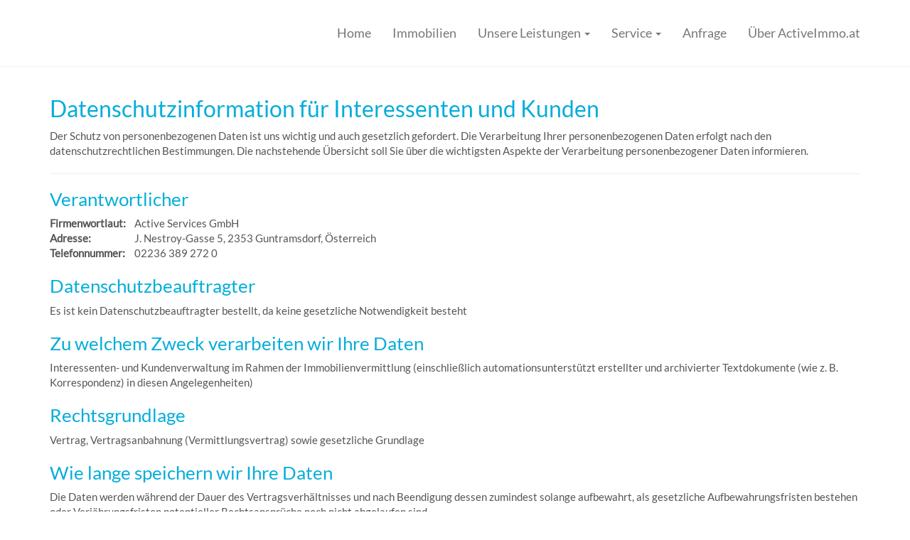

--- FILE ---
content_type: text/html; charset=UTF-8
request_url: https://www.activeimmo.at/datenschutzinformation
body_size: 5032
content:
<!DOCTYPE html>
<html lang="de">
<head>
    <meta charset="UTF-8"/>
                <title>Datenschutzinformation - Active Services GmbH</title>
        <meta property="og:title" content="Datenschutzinformation - Active Services GmbH"/>
                        <meta property="og:type" content="website"/>
                <meta property="og:url" content="https://www.activeimmo.at/datenschutzinformation"/>
                <meta property="og:author" content="Active Services GmbH"/>
        <meta name="viewport" content="width=device-width, initial-scale=1">
                <link rel="canonical" href="https://www.activeimmo.at/datenschutzinformation"/>
    
    <script type="application/ld+json">
    {
        "@context": "https://schema.org",
        "@type": ["Organization", "RealEstateAgent"],
        "url": "https://www.activeimmo.at/",
        "address": {
            "@type": "PostalAddress"
                        ,"addressLocality": "Guntramsdorf, Österreich"
                                    ,"postalCode": "2353"
                                    ,"streetAddress": "J. Nestroy-Gasse 5"
                    },
                "name": "Active Services GmbH",
                        "telephone": "02236 389 272 0",
                        "contactPoint": [{
            "@type": "ContactPoint",
                        "telephone": "02236 389 272 0",
                                    "email": "office(at)activeservices.at",
                        "contactType": "customer service"
        }]
    }
    </script>


    
                            <meta name="ji-code-snippets" content="[]" />
    
    
    <script src="/encore/runtime.77dbcdc1.js" data-id="frontend_head" data-google-analytics="" data-google-tag-manager="" data-gdpr-modal-active="true" integrity="sha384-hrdrwE4cejfNknSnXR33E/MuFj8HidNltPHPQ7Zpw2QD0SfiGp7h0w/SUq9ajReI"></script><script src="/encore/692.daa04695.js" data-id="frontend_head" data-google-analytics="" data-google-tag-manager="" data-gdpr-modal-active="true" integrity="sha384-j+QfqRVYZGDZJntxKGcySIMe32aXld/LXsbAVz2xBoVL4fvXKEEoosb9nWyzdcnx"></script><script src="/encore/53.7d9b2fc9.js" data-id="frontend_head" data-google-analytics="" data-google-tag-manager="" data-gdpr-modal-active="true" integrity="sha384-YFtAtwHDzr45PaIFZwOPvxTCHU61G4QMd5WxicrV95c7tlGciWpifhHatr/xEChB"></script><script src="/encore/frontend_head.4902b59f.js" data-id="frontend_head" data-google-analytics="" data-google-tag-manager="" data-gdpr-modal-active="true" integrity="sha384-trhT/alRAwfbgoiX/Uz7+Dy5Z0zrfUPxYNDa+UFDK0ELo4zMLWY4vHrRd/1JQFi8"></script>
    <link rel="icon" type="image/png" href="https://storage.justimmo.at/file/4oxiBiIekdt3a2K2vVFA3L.png"/>
        <link rel="shortcut icon" type="image/png" href="https://storage.justimmo.at/file/4oxiBiIekdt3a2K2vVFA3L.png"/><link rel="stylesheet" href="/encore/frontend.19c75a44.css" integrity="sha384-LuHuGmiRvVmXG72wqRmmtE6Ul0eiX7D9gnxE2skuQ2c9i+hPklEPQqbGVYpsbgeR">
    <link rel="stylesheet" href="/encore/frontend_async.eb4a2a58.css" onload="this.media=&quot;all&quot;" media="print" integrity="sha384-Wj/dP8hSUh1PYJ/BChbGAJmM/GxPWMQo58TATX+pCGCKYSua/Q5oRjQcoE5BTlIM">
    <link rel="stylesheet" type="text/css" href="/9231/frontend-1701959170-v56.css"/>

        
</head>
<body class="page-datenschutzinformation">
<script type="text/javascript">
    function invisibleRecaptchaSuccess() {
        FormRemote.sendForm();
    }
</script>

    <header>
            <nav class="navbar navbar-default navbar-fixed-top">
            <div class="widget navigation template-navbar-horizontal" id="block_position_1088307">

            <div class="container">
    
    
    
    <div class="navbar-header">
        <button type="button" class="navbar-toggle collapsed" data-toggle="collapse" data-target="#nav" aria-expanded="false">
            <span class="sr-only">Navigation anzeigen</span>
            <span class="icon-bar"></span>
            <span class="icon-bar"></span>
            <span class="icon-bar"></span>
        </button>
        <a class="navbar-brand" href="/">
                            <img
                    class="img-responsive mr-3"
                    src="https://storage.justimmo.at/file/2imQ89SI8P7PzW8Bp1MQVY.jpg"
                    alt=""
                    width="313"                    height="78"                />
                    </a>
    </div>

    <div class="collapse navbar-collapse" id="nav">
        <ul class="nav navbar-nav navbar-right">
                                    <li class=" ">
                    <a href="/" >
                Home            </a>
                        </li>

                                    <li class=" ">
                    <a href="/immobilien" >
                Immobilien            </a>
                        </li>

                                    <li class="dropdown ">
                    <a href="#" class="dropdown-toggle" data-toggle="dropdown" role="button" aria-haspopup="true" aria-expanded="false">
                Unsere Leistungen <span class="caret"></span>            </a>
                            <ul class="dropdown-menu">
                                                    <li class=" ">
                    <a href="/unser-angebot" >
                Unser Angebot            </a>
                        </li>

                                                    <li class=" ">
                    <a href="/verkaufen-oder-vermieten" >
                Verkaufen oder vermieten?            </a>
                        </li>

                                                    <li class=" ">
                    <a href="/kaufen-oder-mieten" >
                Kaufen oder mieten?            </a>
                        </li>

                                    </ul>
                        </li>

                                    <li class="dropdown ">
                    <a href="#" class="dropdown-toggle" data-toggle="dropdown" role="button" aria-haspopup="true" aria-expanded="false">
                Service <span class="caret"></span>            </a>
                            <ul class="dropdown-menu">
                                                    <li class=" ">
                    <a href="/nuetzliche-kontakte-und-links" >
                Nützliche Kontakte und Links            </a>
                        </li>

                                                    <li class=" ">
                    <a href="/download" >
                Download            </a>
                        </li>

                                    </ul>
                        </li>

                                    <li class=" ">
                    <a href="/anfrage" >
                Anfrage            </a>
                        </li>

                                    <li class=" ">
                    <a href="/ueber-activeimmoat" >
                Über ActiveImmo.at            </a>
                        </li>

                                </ul>
    </div>

            </div>
    
    </div>


    </nav>


    </header>

<div class="page-content">
            <div class="widget data-protection-info template-data-protection-information" id="block_position_1088364">

            <div class="container">
    
                <h2>Datenschutzinformation für Interessenten und Kunden</h2>

<p>
    Der Schutz von personenbezogenen Daten ist uns wichtig und auch gesetzlich gefordert. Die Verarbeitung Ihrer
    personenbezogenen Daten erfolgt nach den datenschutzrechtlichen Bestimmungen. Die nachstehende Übersicht soll Sie
    über die wichtigsten Aspekte der Verarbeitung personenbezogener Daten informieren.
</p>

<hr/>

<h3>Verantwortlicher</h3>

<table>
            <tr>
            <td class="pr-3">
                <strong>Firmenwortlaut:</strong>
            </td>
            <td>Active Services GmbH</td>
        </tr>
                <tr>
            <td class="pr-3">
                <strong>Adresse:</strong>
            </td>
            <td>
                J. Nestroy-Gasse 5, 2353 Guntramsdorf, Österreich
            </td>
        </tr>
                <tr>
            <td class="pr-3">
                <strong>Telefonnummer:</strong>
            </td>
            <td>02236 389 272 0</td>
        </tr>
    </table>

<h3>Datenschutzbeauftragter</h3>

<p>
    Es ist kein Datenschutzbeauftragter bestellt, da keine gesetzliche Notwendigkeit besteht
</p>

<h3>Zu welchem Zweck verarbeiten wir Ihre Daten</h3>

<p>
    Interessenten- und Kundenverwaltung im Rahmen der Immobilienvermittlung (einschließlich automationsunterstützt
    erstellter und archivierter Textdokumente (wie z. B. Korrespondenz) in diesen Angelegenheiten)
</p>

<h3>Rechtsgrundlage</h3>

<p>
    Vertrag, Vertragsanbahnung (Vermittlungsvertrag) sowie gesetzliche Grundlage
</p>

<h3>Wie lange speichern wir Ihre Daten</h3>

<p>
    Die Daten werden während der Dauer des Vertragsverhältnisses und nach Beendigung dessen zumindest solange
    aufbewahrt, als gesetzliche Aufbewahrungsfristen bestehen oder Verjährungsfristen potentieller Rechtsansprüche noch
    nicht abgelaufen sind.
</p>

<h3>An wen geben wir Ihre Daten weiter:</h3>

<p>
    Wir speichern und verarbeiten die uns übermittelten bzw. bekannt gegebenen personenbezogenen Daten nur soweit es mit
    der Abwicklung des Vertrages (Vermittlungsvertrag) im Zusammenhang steht. Eine Weitergabe erfolgt nur im minimal
    erforderlichen Umfang und soweit es für die Vertragsabwicklung notwendig ist, auf einer gesetzlichen Grundlage
    beruht oder ein berechtigtes Interesse an der Geschäftsabwicklung beteiligter (Dritter) besteht.
</p>
<p>
    Mögliche Empfänger können sein: Abteilungen des Unternehmens, die mit der Geschäftsabwicklung befasst sind (z.B.
    EDV, sonstige Verwaltungseinheiten) oder Gesellschaften der Unternehmensgruppe (z.B. zur Abwicklung gemeinsamer
    Projekte);<br/>
    an der Geschäftsabwicklung beteiligte Dritte (an der Geschäftsabwicklung notwendigerweise teilnehmende Personen und
    potentielle Vertragspartner, weitere Makler, Vermittlungsplattformen, Hausverwaltungen, Finanzierungsunternehmen,
    private und öffentliche Stellen, die Informationen zu Objekten bekannt geben können oder benötigen, Versicherungen)
</p>
<p>
    Dienstleister des Verantwortlichen (z.B. Steuerberater, Lohnverrechnung, Rechtsanwalt) sowie Behörden
    (Sozialversicherung, Finanzamt, sonstige Behörden), Rechtsvertreter (bei der Durchsetzung von Rechten oder Abwehr
    von Ansprüchen oder im Rahmen von Behördenverfahren) oder Unternehmen, die im Rahmen der Betreuung der
    IT-Infrastruktur (Software, Hardware) als Auftragnehmer tätig sind.
</p>
<p>
    <strong>
        Keinesfalls werden Ihre Daten zu Werbezwecken o.ä. weitergegeben. Unsere Mitarbeiter und unsere
        Dienstleistungsunternehmen sind zur Verschwiegenheit und zur Einhaltung der Datenschutzbestimmungen
        verpflichtet.
    </strong>
</p>

<hr/>

<p>
    Eine Übermittlung an Empfänger in einem Drittland (außerhalb der EU) oder an eine internationale Organisation ist
    vorgesehen; die Übermittlung beruht auf Standarddatenschutzklauseln sowie Angemessenheitsbeschluss.
</p>
<p>
    Es besteht keine automatisierte Entscheidungsfindung (Profiling).
</p>
<p>
    Die Angabe der Daten ist erforderlich, damit das Vertragsverhältnis ordnungsgemäß durchgeführt werden kann.
</p>

<hr/>

<p>
    Als betroffener Person steht Ihnen grundsätzlich das Recht auf Auskunft, Berichtigung, Löschung, Einschränkung,
    Widerspruch und Datenübertragbarkeit im Rahmen der gesetzlichen Bestimmungen zu. Zur Ausübung Ihrer Rechte wenden
    Sie sich bitte an:
</p>
<p>
            Active Services GmbH<br/>
                02236 389 272 0<br/>
                office@activeservices.at<br/>
    </p>
<p>
    Wenn Sie glauben, dass die Verarbeitung Ihrer Daten gegen das Datenschutzrecht verstößt oder Ihre
    datenschutzrechtlichen Ansprüche sonst in irgendeiner Weise verletzt worden sind, können Sie sich bei der
    Datenschutzbehörde beschweren.
</p>

    <hr/>

    <h3>Cookie Einstellungen</h3>
    <p>Nähere Informationen finden Sie in unserer <a href="/cookie-policy">Cookie Policy</a>.

    
            </div>
    
    </div>


    <div class="widget simple-text template-text" id="block_position_1088367">

            <div class="container">
    
        <p>&nbsp;</p>

<p><br />
&nbsp;</p>

            </div>
    
    </div>



</div>

    <footer>
            <div class="widget grid-3-col ignore-sorting-mode template-grid3col" id="block_position_1088310">

            <div class="container">
    
        <div class="row">
        <div class="col-sm-4 mb-3 mb-sm-0">
            
        </div>

        <div class="col-sm-4 mb-3 mb-sm-0">
                <div class="widget simple-image template-picture center" id="block_position_1088730">

    
        
    
                    <picture>
                                                <source media="(max-width: 430px)" type="image/webp" srcset="https://storage.justimmo.at/thumb/61adf55b9d518a7eb7c4761faf350a2d/fcc_mwebp_w100/5cjQSJ9r0BSBgd9FZ1RzIK.png">
                                    <source media="(max-width: 767px)" type="image/webp" srcset="https://storage.justimmo.at/thumb/61adf55b9d518a7eb7c4761faf350a2d/fcc_mwebp_w100/5cjQSJ9r0BSBgd9FZ1RzIK.png">
                                    <source media="(max-width: 768px)" type="image/webp" srcset="https://storage.justimmo.at/thumb/61adf55b9d518a7eb7c4761faf350a2d/fcc_mwebp_w100/5cjQSJ9r0BSBgd9FZ1RzIK.png">
                                    <source media="(max-width: 992px)" type="image/webp" srcset="https://storage.justimmo.at/thumb/61adf55b9d518a7eb7c4761faf350a2d/fcc_mwebp_w100/5cjQSJ9r0BSBgd9FZ1RzIK.png">
                                    <source media="(min-width: 993px)" type="image/webp" srcset="https://storage.justimmo.at/thumb/61adf55b9d518a7eb7c4761faf350a2d/fcc_mwebp_w100/5cjQSJ9r0BSBgd9FZ1RzIK.png">
                            
            <img class="img-responsive"
                 src="https://storage.justimmo.at/file/5cjQSJ9r0BSBgd9FZ1RzIK.png"
                 alt=""
                 loading="lazy"
                 width="100"                 height="93"            />
        </picture>
            
    
    
    </div>


    <div class="widget simple-text template-text" id="block_position_1088316">

    
        <p style="text-align: center;"><strong>Active Services GmbH</strong><br />
Johann-Nestroy-Gasse 5, A-2353 Guntramsdorf<br />
Tel.: +43 2236 389 272 0 &bull;&nbsp;Fax: +43 2236 389 272 99<br />
Alle Rechte vorbehalten</p>

    
    </div>



        </div>

        <div class="col-sm-4">
            
        </div>
    </div>

            </div>
    
    </div>


    <div class="widget simple-text template-text" id="block_position_1088325">

            <div class="container">
    
        <hr />
<p style="text-align: center;">&copy;&nbsp; <a href="https://www.justimmo.at/" target="_blank" title="Justimmo">Justimmo</a> / <a href="https://www.justimmo.at" target="_blank" title="Immobilienmaklersoftware">Immobilienmaklersoftware</a>&nbsp; &nbsp;|&nbsp; &nbsp;<a href="/impressum">Impressum</a>&nbsp; &nbsp;|&nbsp; &nbsp;<a href="/datenschutzinformation">Datenschutzinformation</a></p>

            </div>
    
    </div>



    </footer>


<!-- Modal -->


    
    
    
    
<div class="modal fade gdpr-modal" tabindex="-1" role="dialog"
     data-nosnippet="true"
     data-backdrop="static"
     data-keyboard="false"
     data-gdpr-url="/datenschutzinformation"
     data-cookie-policy-url="/cookie-policy"
     aria-label="Cookie Einstellungen"
     aria-modal="true"
>
    <div class="modal-dialog" role="document">
        <div class="modal-content">
            <div class="modal-header">
                <h4 class="modal-title">Cookie Einstellungen</h4>
            </div>
            <div class="modal-body">
                <div class="row">
                    <p class="col-xs-12 cc-description mb-0 mt-2">Wir verwenden Cookies um Einstellungen zu speichern. Nähere Informationen finden Sie in unserer <a href="/datenschutzinformation">Datenschutzerklärung</a> und unserer <a href="/cookie-policy">Cookie Policy</a>.</p>
                </div>

                
<hr/>

<div class="row">
    <h5 class="col-xs-6">Technisch notwendige Cookies</h5>

            <h5 class="col-xs-3 text-muted">immer aktiv</h5>
    
    <div class="col-xs-3 text-right">
                    <input type="checkbox" checked disabled data-label="Technisch notwendige Cookies">
            </div>
</div>

                                            </div>
            <div class="modal-footer">
                <button type="button" class="btn pull-left gdpr-accept-selected">Speichern</button>
                <button type="button" class="btn gdpr-accept-all">Alle akzeptieren</button>
            </div>
        </div>
    </div>
</div>




                
    <script src="/encore/263.f3639b6e.js" defer integrity="sha384-VXeu3+wJFYxyIOnxjcpHK1Ks7vdZTBRqhBmvNuiHb72SDzBohmPA2QnY3ewYv80v"></script><script src="/encore/659.c46037d9.js" defer integrity="sha384-kZnQSxjRUTrgWi81yjCKUhL7S2e1P4xRisp/9QsZdnkeUBOUpd9ZZycgqOIXDNMs"></script><script src="/encore/39.8fec4590.js" defer integrity="sha384-FSre0I8BfnrBIo9f7vsCVeQcW1uNmsFHc1EHWsDDT8TRSmJ2VPhMXg9gjaMmjlRB"></script><script src="/encore/709.85bf6922.js" defer integrity="sha384-gz4z5Kt3mxmS7vyWqfN0u4SySikZIKYAXrh3c0wtRBtvCp9ZVRKxQFCs+52qs10l"></script><script src="/encore/frontend.dd222fb2.js" defer integrity="sha384-zWqOJ4Ea//UjuFtwgwNPgLpyvfE3JHNQUcCSvU/tEy0WKwDQbawoFoXO/hLaVcQS"></script>
    
<div id="viewport-sizer">
    <div class="d-block d-sm-none responsive-toolkit-check-xs" data-size="xs"></div>
    <div class="d-none d-sm-block d-md-none responsive-toolkit-check-sm" data-size="sm"></div>
    <div class="d-none d-md-block d-lg-none responsive-toolkit-check-md" data-size="md"></div>
    <div class="d-none d-lg-block d-xl-none responsive-toolkit-check-lg" data-size="lg"></div>
    <div class="d-none d-xl-block d-xxl-none responsive-toolkit-check-xl" data-size="xl"></div>
    <div class="d-none d-xxl-block responsive-toolkit-check-xxl" data-size="xxl"></div>
</div>

</body>
</html>


--- FILE ---
content_type: application/javascript; charset=utf-8
request_url: https://www.activeimmo.at/encore/frontend_head.4902b59f.js
body_size: 2023
content:
try{!function(){var e="undefined"!=typeof window?window:"undefined"!=typeof global?global:"undefined"!=typeof globalThis?globalThis:"undefined"!=typeof self?self:{},t=(new e.Error).stack;t&&(e._sentryDebugIds=e._sentryDebugIds||{},e._sentryDebugIds[t]="8371d0fa-382a-45e4-9d76-713cb575cb5e",e._sentryDebugIdIdentifier="sentry-dbid-8371d0fa-382a-45e4-9d76-713cb575cb5e")}()}catch(e){}("undefined"!=typeof window?window:"undefined"!=typeof global?global:"undefined"!=typeof globalThis?globalThis:"undefined"!=typeof self?self:{}).SENTRY_RELEASE={id:"721"},(self.webpackChunkjustimmo_websites=self.webpackChunkjustimmo_websites||[]).push([[640],{38569:()=>{window.CodeSnippets=function(){var e="contentHead",t="contentBodyEnd",n=null,o={};function i(){r(e)}function a(){r(t)}function r(e){if(null!==n)for(var t=0;t<n.length;t++){var o=n[t];!0!==o.gdprIgnore&&("string"==typeof o[e]&&""!==o[e]&&(g(o,e)||("object"!=typeof o.gdprCategories||o.gdprCategories.length<1?s(o,e):d(o,e))))}}function d(e,t){GdprStorage.areCategoriesAccepted(e.gdprCategories)&&s(e,t)}function s(t,n){var i=t[n],a=document.createRange().createContextualFragment(i);(n===e?document.head:document.body).appendChild(a),function(e,t){void 0===o[e.name]&&(o[e.name]={});o[e.name][t]=!0}(t,n)}function g(e,t){return void 0!==o[e.name]&&void 0!==o[e.name][t]&&!0===o[e.name][t]}return{init:function(){var e=document.querySelector('meta[name="ji-code-snippets"]');if(null!==e){var t=e.content;"string"==typeof t&&""!==t&&(n=JSON.parse(t))}},loadHead:i,loadBodyEnd:a}}(),CodeSnippets.init()},43394:()=>{window.GoogleLoader={DATA_GOOGLE_ANALYTICS:"googleAnalytics",DATA_GOOGLE_TAG_MANAGER:"googleTagManager",$currentScript:document.querySelector('script[data-id="frontend_head"]'),load:function(){this.loadGoogleAnalytics(),this.loadGoogleTagManager()},loadGoogleAnalytics:function(){var e=this.$currentScript.dataset[this.DATA_GOOGLE_ANALYTICS],t=this.$currentScript.dataset[this.DATA_GOOGLE_TAG_MANAGER];if(void 0!==e&&""!==e&&(void 0===t||""===t)&&(GdprStorage.isStatisticsCookiesConsentGiven()||GdprStorage.isMarketingCookiesConsentGiven())){window.dataLayer=window.dataLayer||[],i("consent","default",{ad_user_data:GdprStorage.isMarketingCookiesConsentGiven()?"granted":"denied",ad_personalization:GdprStorage.isMarketingCookiesConsentGiven()?"granted":"denied",ad_storage:GdprStorage.isMarketingCookiesConsentGiven()?"granted":"denied",analytics_storage:GdprStorage.isStatisticsCookiesConsentGiven()?"granted":"denied",wait_for_update:500}),i("js",new Date),i("config",e);var n=document.getElementsByTagName("script")[0],o=document.createElement("script");o.async=!0,o.src="https://www.googletagmanager.com/gtag/js?id="+e,n.parentNode.insertBefore(o,n)}function i(){window.dataLayer.push(arguments)}},loadGoogleTagManager:function(){var e=this.$currentScript.dataset[this.DATA_GOOGLE_TAG_MANAGER];void 0!==e&&""!==e&&(GdprStorage.isStatisticsCookiesConsentGiven()||GdprStorage.isMarketingCookiesConsentGiven())&&(window.dataLayer=window.dataLayer||[],function(){window.dataLayer.push(arguments)}("consent","default",{ad_user_data:GdprStorage.isMarketingCookiesConsentGiven()?"granted":"denied",ad_personalization:GdprStorage.isMarketingCookiesConsentGiven()?"granted":"denied",ad_storage:GdprStorage.isMarketingCookiesConsentGiven()?"granted":"denied",analytics_storage:GdprStorage.isStatisticsCookiesConsentGiven()?"granted":"denied",wait_for_update:500}),function(e,t,n,o,i){e[o]=e[o]||[],e[o].push({"gtm.start":(new Date).getTime(),event:"gtm.js"});var a=t.getElementsByTagName(n)[0],r=t.createElement(n);r.async=!0,r.src="https://www.googletagmanager.com/gtm.js?id="+i,a.parentNode.insertBefore(r,a)}(window,document,"script","dataLayer",e))}}},44226:(e,t,n)=>{"use strict";var o=n(74692),i=n.n(o);n(56585),n(38569),n(72916),n(59984),n(70482),n(43394);window.$=i(),window.jQuery=i(),window.CKEDITOR={lang:[]},GdprLoader.loadHead(),n(87369)},56585:(e,t,n)=>{"use strict";var o=n(74692),i=n.n(o);window.$=i(),window.jQuery=i()},59984:()=>{window.GdprLoader={loadHead:function(){GoogleLoader.load(),CodeSnippets.loadHead()},loadBodyEnd:function(){CodeSnippets.loadBodyEnd()},loadAll:function(){this.loadHead(),this.loadBodyEnd()}}},70482:(e,t,n)=>{var o=n(74053);window.GdprStorage={CATEGORY_ESSENTIAL:"essential",CATEGORY_STATISTICS:"statistics",CATEGORY_MARKETING:"marketing",STORAGE_KEY_GDPR_CONSENT:"gdpr-consent",STORAGE_KEY_STATISTICS:"gdpr-statistics-consent",STORAGE_KEY_MARKETING:"gdpr-marketing-consent",gdprModalActive:!0,init:function(){this.CATEGORY_STORAGE_MAPPING={},this.CATEGORY_STORAGE_MAPPING[this.CATEGORY_ESSENTIAL]=this.STORAGE_KEY_GDPR_CONSENT,this.CATEGORY_STORAGE_MAPPING[this.CATEGORY_STATISTICS]=this.STORAGE_KEY_STATISTICS,this.CATEGORY_STORAGE_MAPPING[this.CATEGORY_MARKETING]=this.STORAGE_KEY_MARKETING;document.querySelector('script[data-id="frontend_head"]').dataset.gdprModalActive},isTechnicalCookiesConsentGiven:function(){return this.isCategoryAccepted(this.CATEGORY_ESSENTIAL)},isMarketingCookiesConsentGiven:function(){return this.isCategoryAccepted(this.CATEGORY_MARKETING)},isStatisticsCookiesConsentGiven:function(){return this.isCategoryAccepted(this.CATEGORY_STATISTICS)},acceptTechnicalCookies:function(){this.setDecisionByCategory(this.CATEGORY_ESSENTIAL,!0)},setDecisionByCategory:function(e,t){var n=this.CATEGORY_STORAGE_MAPPING[e];o.set(n,t)},setDecisionByCategories:function(e,t){for(var n=0;n<e.length;n++)GdprStorage.setDecisionByCategory(e[n],t)},isCategoryAccepted:function(e){if(!1===self.gdprModalActive)return!0;var t=this.CATEGORY_STORAGE_MAPPING[e];return void 0!==o.get(t)&&!0===o.get(t)},isCategoryDecided:function(e){var t=this.CATEGORY_STORAGE_MAPPING[e];return"boolean"==typeof o.get(t)},areCategoriesDecided:function(e){for(var t=e.length,n=0,o=0;o<e.length;o++)GdprStorage.isCategoryDecided(e[o])&&n++;return t===n},areCategoriesAccepted:function(e){for(var t=e.length,n=0,o=0;o<e.length;o++)GdprStorage.isCategoryAccepted(e[o])&&n++;return t===n}},GdprStorage.init()},72916:(e,t,n)=>{var o=n(74053);!function(){var e="gdpr-statistics-and-marketing-consent";if("boolean"==typeof o.get(e)){var t=o.get(e);GdprStorage.setDecisionByCategory(GdprStorage.CATEGORY_STATISTICS,t),GdprStorage.setDecisionByCategory(GdprStorage.CATEGORY_MARKETING,t),o.remove(e)}}()},87369:(e,t,n)=>{var o=n(6510),i=[n(99653),n(65416),n(9234),n(81529)];e.exports=o.createStore(i,[])}},e=>{e.O(0,[692,53],(()=>{return t=44226,e(e.s=t);var t}));e.O()}]);
//# sourceMappingURL=frontend_head.4902b59f.js.map

--- FILE ---
content_type: application/javascript; charset=utf-8
request_url: https://www.activeimmo.at/encore/709.85bf6922.js
body_size: 2689
content:
try{!function(){var e="undefined"!=typeof window?window:"undefined"!=typeof global?global:"undefined"!=typeof globalThis?globalThis:"undefined"!=typeof self?self:{},s=(new e.Error).stack;s&&(e._sentryDebugIds=e._sentryDebugIds||{},e._sentryDebugIds[s]="f46212e0-c540-4203-9bef-5c93a008b039",e._sentryDebugIdIdentifier="sentry-dbid-f46212e0-c540-4203-9bef-5c93a008b039")}()}catch(e){}("undefined"!=typeof window?window:"undefined"!=typeof global?global:"undefined"!=typeof globalThis?globalThis:"undefined"!=typeof self?self:{}).SENTRY_RELEASE={id:"721"},(self.webpackChunkjustimmo_websites=self.webpackChunkjustimmo_websites||[]).push([[709],{42709:(e,s,n)=>{n.d(s,{McQ:()=>J,Zz_:()=>V,HVq:()=>H,h0u:()=>O,Rtu:()=>i,xQm:()=>t,VpS:()=>q,fKW:()=>I,Btb:()=>j,KQC:()=>C,MnK:()=>T,cM:()=>B,hJR:()=>u,Bdb:()=>M,FbX:()=>k,wwo:()=>S,NWP:()=>F,v5f:()=>x,vPV:()=>D,E3V:()=>w,veN:()=>f,t43:()=>E,Km5:()=>h,QC2:()=>m,ap2:()=>c,qfd:()=>K,XaL:()=>b,l$E:()=>L,J3i:()=>z,D31:()=>v,L0s:()=>y,rDc:()=>_,gOl:()=>R,vy3:()=>A,a_4:()=>p,zeX:()=>P,SPt:()=>N,u81:()=>ee,Bq2:()=>U,UzB:()=>Q,U_6:()=>$,B$N:()=>Y,bMd:()=>X,eCf:()=>Z,zwK:()=>ne,l$:()=>se,v1V:()=>g,a4s:()=>l,rg8:()=>o,XWO:()=>d,H0N:()=>r,Wv_:()=>G,dOw:()=>W,pKZ:()=>ie,JKP:()=>a.JK,pwD:()=>te});var a=n(35616);const i={id:"CkeditorInsertReplacementVar",translations:{messages_js:{de:"Ersetzungsvariable einfügen",en:"Insert variable placeholder"}}},t={id:"ErrorMessage",translations:{messages_js:{de:"Es trat ein Fehler auf.",en:"An error occurred."}}},r={id:"RealtyMapLayerStandard",translations:{messages_js:{de:"Standardkarte",en:"Basic map"}}},l={id:"RealtyMapLayerHidpi",translations:{messages_js:{de:"HIDPI Karte",en:"HIDPI map"}}},d={id:"RealtyMapLayerSatellite",translations:{messages_js:{de:"Orthokarte",en:"Ortho map"}}},o={id:"RealtyMapLayerOverlayMap",translations:{messages_js:{de:"Overlay",en:"Overlay"}}},g={id:"RealtyMapGoogleMapsButtonTitle",translations:{messages_js:{de:"Mit Google Maps öffnen",en:"Open with Google Maps"}}},m={id:"FilemanagerMaxNumberFilesErrorText",translations:{messages_js:{de:"Die maximale Anzahl an Dateien wurde überschritten",en:"The maximum number of files was exceeded"}}},f={id:"FilemanagerFileTypeErrorText",translations:{messages_js:{de:"Dieser Dateityp wird nicht unterstützt",en:"The file type is not supported"}}},h={id:"FilemanagerMaxFilesizeErrorText",translations:{messages_js:{de:"Diese Datei ist zu groß",en:"The file is too large"}}},c={id:"FilemanagerMinFilesizeErrorText",translations:{messages_js:{de:"Diese Datei ist zu klein",en:"The file is too small"}}},p={id:"FilemanagerSortErrorText",translations:{messages_js:{de:"Fehler beim Sortieren",en:"Error during sort"}}},u={id:"FilemanagerCopyErrorText",translations:{messages_js:{de:"Fehler beim Kopieren",en:"Error during copy"}}},b={id:"FilemanagerMoveErrorText",translations:{messages_js:{de:"Fehler beim Verschieben",en:"Error during move"}}},_={id:"FilemanagerServerErrorText",translations:{messages_js:{de:"Serverfehler",en:"Server error"}}},j={id:"FilemanagerAttachmentErrorText",translations:{messages_js:{de:"Fehler beim Laden des Anhangs",en:"Error loading attachment"}}},y={id:"FilemanagerSaveErrorText",translations:{messages_js:{de:"Fehler beim Speichern",en:"Error while saving"}}},F={id:"FilemanagerDeleteErrorText",translations:{messages_js:{de:"Fehler beim Löschen",en:"Error while deleting"}}},v={id:"FilemanagerRotateErrorText",translations:{messages_js:{de:"Fehler beim Rotieren",en:"Error during rotation"}}},w={id:"FilemanagerFileTypeCategoryErrorText",translations:{messages_js:{de:'Dateityp "%%filetype%%" wird für %%category%% nicht unterstützt',en:'File type "%%filetype%%" is not supported for category %%category%%'}}},E={id:"FilemanagerFileUploading",translations:{messages_js:{de:"Die Datei wird hochgeladen.",en:"The file is uploading."}}},D={id:"FilemanagerFileProcessing",translations:{messages_js:{de:"Die Datei wird verarbeitet.",en:"The file is being processed."}}},T={id:"FilemanagerChoosenFiles",translations:{messages_js:{de:"[-Inf,0] Keine Datei ausgewählt|{1} 1 Datei ausgewählt|]1,+Inf] %%files%% Dateien ausgewählt",en:"[-Inf,0] No files selected|{1} 1 file selected|]1,+Inf] %%files%% files selected"}}},x={id:"FilemanagerFileCount",translations:{messages_js:{de:"[-Inf,0] Keine Datei|{1} Eine Datei|]1,+Inf] %%files%% Dateien",en:"[-Inf,0] No file|{1} One file|]1,+Inf] %%files%% files"}}},C={id:"FilemanagerBatchDeleteError",translations:{messages_js:{de:"[-Inf,0] Fehler beim Löschen|{1} Eine Datei konnte nicht gelöscht werden|]1,+Inf] %%files%% Dateien konnten nicht gelöscht werden",en:"[-Inf,0] Error during deletion|{1} A file could not be deleted|]1,+Inf] %%files%% files could not be deleted"}}},I={id:"FilemanagerActivateErrorText",translations:{messages_js:{de:"Fehler beim Aktivieren",en:"Error setting active"}}},S={id:"FilemanagerDeactivateErrorText",translations:{messages_js:{de:"Fehler beim Deaktivieren",en:"Error setting inactive"}}},M={id:"FilemanagerCopyHeading",translations:{messages_js:{de:"{1} Datei kopieren|]1,+Inf] %%files%% Dateien kopieren",en:"{1} Copy file|]1,+Inf] Copy %%files%% files"}}},L={id:"FilemanagerMoveHeading",translations:{messages_js:{de:"{1} Datei verschieben|]1,+Inf] %%files%% Dateien verschieben",en:"{1} Move file|]1,+Inf] Move %%files%% files"}}},k={id:"FilemanagerCopyHelperText",translations:{messages_js:{de:"Bitte wählen Sie die Kategorie aus der Liste, in die die Dateien kopiert werden sollen.",en:"Please select from the list the category to which the files should be copied."}}},z={id:"FilemanagerMoveHelperText",translations:{messages_js:{de:"Bitte wählen Sie die Kategorie aus der Liste, in die die Dateien verschoben werden sollen.",en:"Please choose the category to move files to from the list."}}},B={id:"FilemanagerCopyCancelBtn",translations:{messages_js:{de:"Kopieren abbrechen",en:"Cancel copy"}}},K={id:"FilemanagerMoveCancelBtn",translations:{messages_js:{de:"Verschieben abbrechen",en:"Cancel move"}}},P={id:"FilemanagerSortPasteText",translations:{messages_js:{de:"Hier einfügen",en:"Insert here"}}},N={id:"FilemanagerSortPasteTopTitle",translations:{messages_js:{de:"Am Beginn einfügen",en:"Insert at the beginning"}}},R={id:"FilemanagerSortBottomTitle",translations:{messages_js:{de:"Am Ende einfügen",en:"Insert at the end"}}},A={id:"FilemanagerSortCancelTitle",translations:{messages_js:{de:"Sortieren abbrechen",en:"Cancel sort"}}},O={id:"ButtonYes",translations:{messages_js:{de:"Ja",en:"Yes"}}},H={id:"ButtonNo",translations:{messages_js:{de:"Nein",en:"No"}}},V={id:"ButtonContinue",translations:{messages_js:{de:"Fortfahren",en:"Next"}}},J={id:"ButtonClose",translations:{messages_js:{de:"Schließen",en:"Close"}}},W={id:"Select2KeywordSearchTerm",translations:{messages_js:{de:"Nach %%term%% als Stichwort suchen",en:"Search for key-word %%term%%"}}},q={id:"ExportsPaused",translations:{messages_js:{de:"Exporte pausiert",en:"Exports paused"}}},G={id:"ReservationOverdue",translations:{messages_js:{de:"Reservierung am %%date%% abgelaufen",en:"Reservation expired on %%date%%"}}},Q={id:"LabelLivingAreaShort",translations:{messages_js:{de:"WF",en:"Living area"}}},U={id:"LabelFloorAreaShort",translations:{messages_js:{de:"NF",en:"Usable area"}}},X={id:"LabelProject",translations:{messages_js:{de:"Projekt",en:"Project"}}},Y={id:"LabelPrice",translations:{messages_js:{de:"Preis",en:"Price"}}},Z={id:"LabelVendor",translations:{messages_js:{de:"Abgeber",en:"Owner"}}},$={id:"LabelOffice",translations:{messages_js:{de:"Kanzlei",en:"Company"}}},ee={id:"LabelAlternativeNumbers",translations:{messages_js:{de:"Erneuert",en:"Renewed"}}},se={id:"NoResultsText",translations:{messages_js:{de:"Keine Ergebnisse gefunden",en:"No results found"}}},ne={id:"MinCharacterCountText",translations:{messages_js:{de:"Bitte geben Sie mind. %%minlength%% Zeichen ein",en:"Please enter at least %%minlength%% character(s)"}}};var ae=n(59646);(0,a.GC)({de:null,af:"de",ar:"de",az:"de",be:"de",bg:"de",bs:"de",ca:"de",cs:"de",cy:"de",da:"de",el:"de",en:"de",es:"de",et:"de",eu:"de",fa:"de",fi:"de",fr:"de",gl:"de",he:"de",hr:"de",hu:"de",hy:"de",id:"de",it:"de",ja:"de",lb:"de",lt:"de",lv:"de",mk:"de",mn:"de",my:"de",nb:"no",nl:"de",nn:"no",no:"de",pl:"de",pt:"de",pt_BR:"pt",ro:"de",ru:"de",sk:"de",sl:"de",sq:"de",sr_Cyrl:"sr",sr:"de",sr_Latn:"de",sv:"de",th:"de",tl:"de",tr:"de",uk:"de",ur:"de",uz:"de",vi:"de",zh_CN:"zh",zh_TW:"zh",oc:"de",sw:"de",zh:"de"});const ie=function(e,s){arguments.length>2&&(s=Array.prototype.slice.call(arguments,1)),ae.load.apply(ae.load,s)},te=(e,s={},n="")=>(0,a.pw)(e,s,"messages_js",n||(0,a.JK)())}}]);
//# sourceMappingURL=709.85bf6922.js.map

--- FILE ---
content_type: application/javascript; charset=utf-8
request_url: https://www.activeimmo.at/encore/frontend.dd222fb2.js
body_size: 11194
content:
try{!function(){var e="undefined"!=typeof window?window:"undefined"!=typeof global?global:"undefined"!=typeof globalThis?globalThis:"undefined"!=typeof self?self:{},t=(new e.Error).stack;t&&(e._sentryDebugIds=e._sentryDebugIds||{},e._sentryDebugIds[t]="1503dca2-2938-475a-8f55-6e0f5c9f5de2",e._sentryDebugIdIdentifier="sentry-dbid-1503dca2-2938-475a-8f55-6e0f5c9f5de2")}()}catch(e){}("undefined"!=typeof window?window:"undefined"!=typeof global?global:"undefined"!=typeof globalThis?globalThis:"undefined"!=typeof self?self:{}).SENTRY_RELEASE={id:"721"},(self.webpackChunkjustimmo_websites=self.webpackChunkjustimmo_websites||[]).push([[343],{11857:(e,t,a)=>{var n=a(74053);window.RealtySearchForm=function(e){function t(){var t,a,o;e('.widget.realty-search select:not(".selectized")').each((function(){e(this).selectize({plugins:["remove_button"]})})),(t=e(".widget.realty-search .btn-reset-search")).off(),t.on("click",(function(t){t.preventDefault();var a=e(this).closest(".panel").find("form:visible");a.find(":input").not(":button, :submit, :reset, :hidden").each((function(){var t=e(this);t.parent().hasClass("btn")?t.closest(".btn-group").find('input[value=""]').parent().trigger("click"):t.val("").prop("checked",!1).prop("selected",!1)})),a.find(".selectized").each((function(){e(this)[0].selectize.setValue("",!1)})),e(this).closest(".panel").find(".form-remote").trigger("click")})),(a=e("[data-filter-toggle-class]")).each((function(t,a){!function(t){var a=t.data("filter-toggle-class"),o=e(a);t.data("storage-key","filter_toggle_"+a);var i=t.data("storage-key");void 0===n.get(i)?s(i,!1):n.get(i)?o.each((function(a,n){var o=e(n);l(t,o)})):o.each((function(a,n){var o=e(n);r(t,o)})),o.each((function(a,n){e(n).find(":input").each((function(){var a=e(this);if("checkbox"===a.attr("type"))a.is(":checked")&&o.each((function(){l(t,e(this))}));else if(""!==a.val()&&a.val().length>0)return o.each((function(){l(t,e(this))})),!1}))}))}(e(a))})),a.off(),a.on("click",i),(o=e("[data-filter-type-target-id]")).off(),o.on("click",(function(t){var a,n,o,i,r;t.preventDefault(),a=e(this),n=a.data("filter-type-target-id"),o=e(n),i=a.closest("ul").find(".active"),(r=a.closest("form")).find(".search-form-occupancy").addClass("hidden"),i.removeClass("active"),a.closest("li").addClass("active"),o.removeClass("hidden"),r.find('[name*="[occupancy]"]').val(a.data("value"))}))}function a(a,n,o){if(t(),"success"===n&&-1!=o.getResponseHeader("content-type").indexOf("application/json")){var i=e.parseJSON(o.responseText);i.hasOwnProperty("target")&&window.location.assign(i.target)}}function o(){var t,a=e(this),n=a.data("target-select-name"),o=a.data("select-ajax-url"),i=(t=e(".search-form-occupancy").length>0?a.closest(".search-form-occupancy"):a.closest("form")).find('[name*="region"]'),r=t.find('[name*="country"]');if("object"==typeof o)for(var l in o){(s=t.find('[name*="'+n[l]+'"]')).length&&FormRemote.updateTargetSelect(a,s,o[l])}else if("string"==typeof o){var s;if(-1!==a.attr("name").indexOf("federal_state")&&i.length>0&&r.length>0&&""===a.val())r.trigger("change");else(s=t.find('[name*="'+n+'"]')).length&&FormRemote.updateTargetSelect(a,s,o)}}function i(t){t.preventDefault();var a=e(this);e(a.data("filter-toggle-class")).each((function(t,n){var o=e(n);o.hasClass("filter-hidden")?l(a,o):r(a,o)}))}function r(e,t){var a=e.data("storage-key");!0===n.get(a)&&(e.find("span").html(e.data("filter-show-text")),e.find("i").addClass("fa-plus").removeClass("fa-minus"),s(a,!1));t.addClass("filter-hidden"),t.slideUp()}function l(e,t){var a=e.data("storage-key"),n=e.find("span");void 0===e.data("filter-show-text")&&e.data("filter-show-text",n.html()),n.html(e.data("filter-hide-text")),e.find("i").removeClass("fa-plus").addClass("fa-minus"),s(a,!0),t.removeClass("filter-hidden"),t.slideDown()}function s(e,t){GdprStorage.isTechnicalCookiesConsentGiven()&&n.set(e,t)}return{init:function(){e(document).on("realty-search-form-complete",a),e(document).on("change","[data-target-select-name]",o),e("[data-disabled-on-empty]").each((function(){e(this).data("disabled-on-empty")&&e(this).find("option").length<1&&e(this).prop("disabled",!0)})),t()}}}(jQuery)},12193:(e,t,a)=>{var n={"./check_my_place.js":31997,"./child_realty_list.js":17249,"./contact_form.js":48033,"./navbar.js":58148,"./portal_url_iframe.js":24045,"./portal_url_modal.js":24376,"./realty_detail_map.js":48072,"./realty_list.js":49364,"./realty_map.js":19804,"./realty_search_form.js":11857,"./simple_image.js":58314,"./simple_map.js":62445};function o(e){var t=i(e);return a(t)}function i(e){if(!a.o(n,e)){var t=new Error("Cannot find module '"+e+"'");throw t.code="MODULE_NOT_FOUND",t}return n[e]}o.keys=function(){return Object.keys(n)},o.resolve=i,e.exports=o,o.id=12193},17249:()=>{window.ChildRealtyList=function(e){return{init:function(){var t=e(".jscroll"),a=t.data("auto-trigger"),n=e("<span>");n.text(t.data("loading-html")),t.jscroll({loadingHtml:n[0].outerHTML,padding:20,autoTrigger:a,nextSelector:".nextPageLoad",callback:function(t){var a=e("table.sub-realty-list tbody");e(".jscroll-added tr").appendTo(a),a.find("tr").each((function(t,a){0===e(a).children().length&&e(a).remove()}))}})}}}(jQuery),$(ChildRealtyList.init)},18889:(e,t,a)=>{"use strict";a.r(t);var n=a(63464);window.Carousel=function(e){var t=!1;function a(e,t,a,n,o){var r=o+n,l=a-n;r>l&&(r=l),t.animate({scrollLeft:r},300,(function(){i(e)}))}function o(e,t,a,n){var o=n-a;o<0&&(o=0),t.animate({scrollLeft:o},300,(function(){i(e)}))}function i(e){var t=e.closest(".widget"),a=t.find(".carousel-image-nav");if(!(a.length<=0)){var n=a[0].scrollWidth,o=a.width(),i=a.scrollLeft(),r=t.find(".scroll-left"),l=t.find(".scroll-right");l.addClass("hidden"),r.addClass("hidden"),n<=o||(i>0&&r.removeClass("hidden"),i+o<n&&l.removeClass("hidden"))}}function r(e,t,a){if(!t.data("wrap")){var n=t.find(".item").length;0===e?(t.find(".carousel-control.left").addClass("hidden"),a.find(".carousel-control-outer .left").addClass("hidden")):(t.find(".carousel-control.left").removeClass("hidden"),a.find(".carousel-control-outer .left").removeClass("hidden")),e===n-1?(t.find(".carousel-control.right").addClass("hidden"),a.find(".carousel-control-outer .right").addClass("hidden")):(t.find(".carousel-control.right").removeClass("hidden"),a.find(".carousel-control-outer .right").removeClass("hidden"))}}return{init:function(){var l=e(".carousel");e.each(l,(function(){var l=e(this),s=l.data("block-position-id"),d=e("#block_position_"+s);"xs"===(0,n.rP)()&&l.find(".carousel-control").length>0&&function(e){e.find(".carousel-control.left").addClass("hidden"),e.find(".carousel-control.right").addClass("hidden"),!1!==e.data("interval-mobile")?e.data("interval",e.data("interval-mobile")):e.data("interval",!1);var t=new Hammer(e.get(0),{recognizers:[[Hammer.Swipe,{direction:Hammer.DIRECTION_HORIZONTAL}]]});t.on("swipeleft",(function(){e.carousel("next")})),t.on("swiperight",(function(){e.carousel("prev")}))}(l),l.on("slide.bs.carousel",(function(t){var n=e(t.relatedTarget).index();if("images"===l.data("nav-type")){var s=e('.carousel-image-nav[data-target-id="'+l.attr("id")+'"] > li');s.removeClass("active"),s.eq(n).addClass("active"),function(e,t,n){var r=t.eq(n).width(),l=t.eq(n).position().left,s=l+Math.floor(r/2),d=t.length,c=e.closest(".widget").find(".carousel-image-nav"),u=c.width(),p=Math.floor(u/r),f=c[0].scrollWidth,m=c.scrollLeft();0===n?function(e,t){t.animate({scrollLeft:0},300,(function(){i(e)}))}(e,c):n===d-1?function(e,t,a,n,o){var r=o-a*n;t.animate({scrollLeft:r},300,(function(){i(e)}))}(e,c,p,r,f):s>0&&s>u?a(e,c,f,u,m):0!==n&&l+r<r/2&&o(e,c,u,m)}(l,s,n)}r(n,l,d);var c,u,p=e(t.relatedTarget).height();e(this).find(".active.item").parent().animate({height:p},500),d.find(".slider-position-indicator").length>0&&e(d.find(".slider-position-indicator .current")[0]).html((c=n+1,u=l.data("position-indicator-decimal-places"),(1e15+c+"").slice(-u)))})),"images"===l.data("nav-type")&&function(n){i(n);var r=n.closest(".widget"),l=r.find(".scroll-left"),s=r.find(".scroll-right"),d=r.find(".carousel-image-nav");l.on("click",(function(){var e=d.width(),t=d.scrollLeft();o(n,d,e,t)})),s.on("click",(function(){var e=d[0].scrollWidth,t=d.width(),o=d.scrollLeft();a(n,d,e,t,o)})),d.on("scroll",(function(){i(n)})),!1===t&&(e(window).on("resize load",(function(){e(".carousel").each((function(){i(e(this))}))})),t=!0)}(l),r(0,l,d),CarouselNormalization.init(l)}))}}}(jQuery)},19804:()=>{window.RealtyMap=function(e){return{init:function(){e(".realty-cluster-map-wrapper").each((function(){var t=e(this),a=t.closest(".realty-map"),n=[],o=[],i=[];a.find(".map-item").each((function(t,a){var o=e(a).data("lat")+"_"+e(a).data("lng"),r=e(a).find("img"),l=r.length>0?r[0].outerHTML:"",s=void 0!==n[o]?n[o].amount+1:1,d=void 0!==n[o]?n[o].realtyIds:[];d.push(e(a).data("realty-id")),void 0!==i[o]?l=i[o]:""!==l?i[o]=l:l='<div class="map-marker-inner"><i class="fa-regular fa-house"></i></div>';var c='<div class="popup-spinner" role="status"><div class="center-text"><i class="fa fa-spinner fa-spin fa-fw fa-2x" /></div></div>',u='<div class="map-marker">'+l+(s>1?"<span>"+s+"</span>":"")+"</div>";n[o]={realtyIds:d,amount:s,latitude:e(a).data("lat"),longitude:e(a).data("lng"),content:c,marker_content:u,width:325},e(a).remove()}));var r=[];for(var l in n)n[l].content='<div class="map-window">'+n[l].content+"</div>",r.push(n[l]),o.push([n[l].latitude,n[l].longitude]);var s={control:{scale:!1,zoom:!0,fullScreen:!1},showPin:0,markersHtml:{clustered:!0,markers:r},gestureHandling:!0};void 0!==t.data("map-lat")&&void 0!==t.data("map-lng")&&void 0!==t.data("map-zoom")?(s.lat=t.data("map-lat"),s.lng=t.data("map-lng"),s.zoom=t.data("map-zoom")):s.bounds=o,LeafletMap.renderMap(this,s)}))}}}(jQuery)},21302:()=>{window.FormRemote=function(e){function t(){var t=e(this);if(t.hasClass("disabled"))return!1;var a,n=t.data("target"),o=t.data("target-replace")||!1,i=e(t.data("form")+":visible"),r=e(i[0]).closest(".widget.contact-form"),l=t.data("event"),s="application/x-www-form-urlencoded; charset=UTF-8",d=!0,c=t.data("before-submit");return void 0!==c&&c&&!1===(a=e(document).triggerHandler(c,[i,t]))||(FormRemote.sendForm=function(c){if(t.addClass("disabled"),void 0!==c&&""!==c&&e("#g-recaptcha-response").val(c),void 0===a)try{a=new FormData(i[0]),s=!1,d=!1}catch(e){a=i.serialize()}jQuery.ajax({url:i.attr("action"),type:"post",data:a,contentType:s,processData:d,complete:function(a,i){if(-1!=a.getResponseHeader("content-type").indexOf("text/html")){var s=e(n);!1===o?s.html(a.responseText):s.replaceWith(a.responseText)}void 0!==l&&e(document).trigger(l,[i,a,r]),t.removeClass("disabled")}})},"invisible"===e(".g-recaptcha").data("size")?grecaptcha.execute():FormRemote.sendForm()),!1}return{init:function(){e("body").on("click",".form-remote",t)},updateTargetSelect:function(t,a,n){var o=a[0].selectize;o.disable(),o.clear(!0),""!==t.val()?e.ajax({url:n,data:JSON.stringify({type:t.attr("id"),id:t.val()}),dataType:"json",type:"POST",success:function(e){!0===e.success&&(o.clearOptions(),o.addOption(e.result),Object.keys(e.result).length>0&&o.enable())}}):o.clearOptions()},loadSelectizeOptionsAsync:function(t,a){var n=t[0].selectize;Object.keys(n.options).length>0||(n.disable(),n.clear(!0),e.ajax({url:a,data:{type:t.attr("id")},dataType:"json",type:"POST",success:function(e){!0===e.success&&(n.clearOptions(),n.addOption(e.result),Object.keys(e.result).length>0&&(n.enable(),n.open()))}}))},sendForm:null}}(jQuery)},23528:()=>{window.GDPRContentLoader={GDPR_DEPENDENT_CONTENT:"data-gdpr-dependent-content",init:function(){for(var e=document.querySelectorAll("["+this.GDPR_DEPENDENT_CONTENT+"]"),t=0;t<e.length;t++)for(var a=JSON.parse(e[t].getAttribute(this.GDPR_DEPENDENT_CONTENT)),n=0;n<a.length;n++)a[n]!==GdprStorage.CATEGORY_MARKETING||GdprStorage.isMarketingCookiesConsentGiven()?this.renderContent(e[t]):this.renderNotice(e[t],GdprStorage.CATEGORY_MARKETING)},renderNotice:function(e,t){var a=document.createElement("div");a.setAttribute("class","gdpr-dependent-content text-center mt-3 mb-3");var n=document.createElement("div");n.setAttribute("class","text pb-3 "),n.textContent="Sie müssen die "+this.capitalize(t)+"-Cookies akzeptieren, wenn Sie diesen Inhalt sehen möchten.";var o=document.createElement("button");o.setAttribute("class","btn btn-default btn-open-gdpr-modal"),o.textContent="Cookie settings",a.appendChild(n),a.appendChild(o),e.replaceWith(a),o.addEventListener("click",this.openGDPRModal),document.addEventListener("marketingCookieIsAccepted",this.gdprAccepted)},openGDPRModal:function(){GdprOptIn.openModal()},gdprAccepted:function(){window.location.reload()},capitalize:function(e){return e.substring(0,1).toUpperCase()+e.substring(1).toLowerCase()},renderContent:function(e){"youtube-video"===e.getAttribute("data-content")&&this.renderYoutubeIframe(e)},renderYoutubeIframe:function(e){var t="";e.getAttribute("data-aspect-ratio-class")&&(t=e.getAttribute("data-aspect-ratio-class"));var a=document.createElement("div");a.setAttribute("class","embed-responsive "+t);var n=document.createElement("iframe");n.setAttribute("src",e.getAttribute("data-url")),n.setAttribute("class","embed-responsive-item"),n.setAttribute("scrolling","no"),n.setAttribute("allowfullscreen","1"),n.setAttribute("allow","accelerometer; autoplay; encrypted-media; gyroscope; picture-in-picture"),a.appendChild(n),e.replaceWith(a)}}},24045:()=>{window.PortalUrlIframe=function(){var e=".widget .portal-url-iframe .block-iframe";return{init:function(){window.addEventListener("message",(function(t){const a=Array.from(document.querySelectorAll(e)).find((e=>e.contentWindow===t.source));if(!a)return;const n=a.getAttribute("data-portal-domain");t.origin===n&&"string"==typeof t.data&&(-1===t.data.indexOf("windowHeight:")?-1===t.data.indexOf("scroll-iframe-into-view")||function(e){var t,a;const n=e.getBoundingClientRect().top,o=null!=(a=null==(t=document.querySelector("nav.navbar-fixed-top"))?void 0:t.offsetHeight)?a:0;(n<o||n>window.innerHeight)&&window.scrollTo({top:e.offsetTop+-1*o,left:0,behavior:"smooth"})}(a):function(e,t){const a=e.split("windowHeight:")[1];t.style.height=parseInt(a)+20+"px"}(t.data,a))}),!1)}}}(jQuery)},24376:()=>{window.PortalUrlModal=function(){var e=".widget .portal-url-modal-opener",t=".portal-modal .modal-iframe";return{init:function(){window.addEventListener("message",(function(a){const n=$(e).data("portal-domain");if(a.origin!==n||"string"!=typeof a.data)return;const o=Array.from(document.querySelectorAll(t)).find((e=>e.contentWindow===a.source));o&&(-1===a.data.indexOf("windowHeight:")?-1===a.data.indexOf("scroll-iframe-into-view")||function(e){const t=$(e).parents(".portal-modal");if(0===t.length)return;const a=t[0];a.scrollTop>0&&a.scrollTo({top:0,left:0,behavior:"smooth"})}(o):function(e,t){const a=e.split("windowHeight:")[1];t.style.height=parseInt(a)+20+"px"}(a.data,o))}),!1),$(e).on("click",(function(e){e.preventDefault(),$("#"+$(this).data("portal-modal-id")).modal("show")}))}}}(jQuery)},24860:()=>{window.Tooltip=function(e){return{init:function(){e('[data-toggle="tooltip"]').tooltip()}}}(jQuery)},28062:()=>{window.SocialButtons=function(e){return{init:function(){e('[data-jssocials="true"]').each((function(){var t=e(this);t.jsSocials({url:t.data("url"),shares:t.data("shares"),showLabel:t.data("show-label"),showCount:t.data("show-count")})}))}}}(jQuery)},31997:()=>{window.CheckMyPlace=function(){var e="#checkmyplaceiframe";function t(a,n){var o=$(e);o.visible(!0)?(o.css("height",a+"px"),o[0].contentWindow.postMessage("{ 'lageinfo-open':true }","https://"+n)):setTimeout((function(){t(a,n)}),1e3)}return{init:function(){$(window).add("iframe").on("message",(function(e){var a,n=(a=e.originalEvent.origin,$("<a>",{href:a}).prop("host"));if(!1!==n.endsWith(".checkmyplace.com")&&"string"==typeof e.originalEvent.data){var o=$.parseJSON(e.originalEvent.data);void 0===o.height||o.height<1||($(".widget.realty-detail-checkmyplace").addClass("show-iframe"),setTimeout((function(){t(o.height,n)}),1e3))}}))}}}(jQuery)},44437:(e,t,a)=>{"use strict";a.r(t)},48033:()=>{window.ContactForm=function(e){var t=e(".navbar").height()+15;function a(a,n,o,i){if(i){var r=i.offset().top-t;e("html, body").animate({scrollTop:r},1e3),e(document).trigger("reinit-selectize",[n,o])}}return{init:function(){e(document).on("contact-form-complete",a)}}}(jQuery)},48072:(e,t,a)=>{"use strict";a.r(t);var n=a(42709);window.RealtyDetailMap=function(e){return{init:function(){e(".realty-detail-map .gmap").each((function(){var t=e(this),a={lat:t.data("map-lat"),lng:t.data("map-lng")},o=t.data("address-display-rule"),i=t.data("map-radius");void 0===i&&(i="street"===o?500:2e3);var r=15,l=Math.min(t.height(),t.width());"full"!==o&&(r=LeafletMap.calcZoomLevel(i,a.lat,l));var s=[{latitude:t.data("map-lat"),longitude:t.data("map-lng"),radius:i}],d={title:n.pwD(n.v1V),withPointer:!1};void 0!==t.data("address-display-rule")&&"full"===t.data("address-display-rule")&&(d.withPointer=!0),void 0!==t.data("address-location-query")&&""!==t.data("address-location-query")&&(d.locationQuery=t.data("address-location-query"));var c={lat:t.data("map-lat"),lng:t.data("map-lng"),zoom:r,control:{scale:!1,zoom:!0,fullScreen:!0,googleMapsLink:!0},fullscreenControlOptions:{position:"topright"},googleMapsLinkControlOptions:d,showPin:t.data("show-pin"),isInAustria:t.data("is-in-austria"),gestureHandling:!0};"full"===o?c.markersPin=s:c.markersCircle=s,LeafletMap.renderMap(this,c)}))}}}(jQuery)},49364:(e,t,a)=>{"use strict";a.r(t);var n=a(84193),o=a.n(n);window.RealtyList=function(e){var t,a="sort_by";return{init:function(){t=new(o()),e("select.realty-list-sort").on("change",(function(){var n=e(this).val();!1===t.hasQuery(a,n)&&(document.location.href=t.setQuery(a,n).toString())}))}}}(jQuery)},49753:(e,t,a)=>{"use strict";var n=a(74692),o=a.n(n),i=(a(730),a(21836),a(69511),a(22806),a(3413),a(50486),a(53481)),r=a.n(i);a(73882),a(29401),a(84923),a(43866),a(97038),a(61466),a(49540),a(52853),a(18889),a(96699),a(21302),a(73540),a(53769),a(70140),a(96931),a(71721),a(28062),a(24860),a(23528),a(31997),a(17249),a(48033),a(58148),a(48072),a(49364),a(19804),a(11857),a(58314),a(62445),a(24376),a(24045);GdprLoader.loadBodyEnd(),o()((function(){GdprOptIn.init(),Tooltip.init(),Carousel.init(),CheckMyPlace.init(),FormRemote.init(),RealtySearchForm.init(),Selectize.init(),SocialButtons.init(),RealtyList.init(),Navbar.init(),ImmobilienCard.init(),JiPhotoSwipeMounter.init(),ContactForm.init(),SimpleImage.init(),LeafletMap.init(),PortalUrlModal.init(),PortalUrlIframe.init(),GDPRContentLoader.init()})),a(57081),delete r().Icon.Default.prototype._getIconUrl,r().Icon.Default.mergeOptions({iconRetinaUrl:a(71272),iconUrl:a(19927),shadowUrl:a(68980)}),window.PhotoSwipeUI_Default=a(57855),a(73838),a(12193),a(75153)},52853:()=>{window.TileLayers=function(){return{get:function(e){switch(e){case"osm_map":return L.tileLayer("https://{s}.tile.openstreetmap.org/{z}/{x}/{y}.png",{maxZoom:19,attribution:'Map data &copy; <a href="https://openstreetmap.org/copyright">OpenStreetMap</a>'});case"geofabrik_standard":return L.tileLayer("https://{s}.tile.geofabrik.de/09c10342bf284b3f9d374f7f75b5e2a0/{z}/{x}/{y}.png",{maxZoom:19,attribution:'Map data &copy; <a href="https://openstreetmap.org/copyright">OpenStreetMap</a>'});case"basemap_at_hidpi":return L.tileLayer("https://mapsneu.wien.gv.at/basemap/bmaphidpi/normal/google3857/{z}/{y}/{x}.jpeg",{maxZoom:19,attribution:'Tiles &copy; <a href="https://www.basemap.at">basemap.at</a>'});case"basemap_at_satellite":return L.tileLayer("https://mapsneu.wien.gv.at/basemap/bmaporthofoto30cm/normal/google3857/{z}/{y}/{x}.jpeg",{maxZoom:19,attribution:'Tiles &copy; <a href="https://www.basemap.at">basemap.at</a>'});case"basemap_at_overlay":return L.tileLayer("https://mapsneu.wien.gv.at/basemap/bmapoverlay/normal/google3857/{z}/{y}/{x}.png",{maxZoom:19,attribution:'Tiles &copy; <a href="https://www.basemap.at">basemap.at</a>'})}throw"Invalid request. This layer does not exist: "+e}}}()},53769:()=>{window.ImmobilienCard=function(e){function t(){var t=e(this),r=t.data("target"),l=t.data("immocard-action-path"),s=t.data("immocard-data-key");l&&(0!==e(r+" .immobilien-card-image-"+s).length?(i(r),n(),a(s),e(r).modal("show")):(i(r),a(""),e(r).modal("show"),e(".immobilien-card-modal .loader").removeClass("hidden"),function(t,a,i){jQuery.ajax({url:t,dataType:"json",success:function(t){!function(t,a,i){t&&""!==t.url&&""===t.error?(e("<img/>",{class:"w-100 h-100 immobilien-card-image immobilien-card-image-"+i,src:t.url+"&jpg"}).appendTo(e(a+" .modal-body")),n()):(n(),o(a))}(t,a,i)},error:function(){o(a)}})}(l,r,s)))}function a(t){e("#immobilien-card-modal").find(".immobilien-card-image").each((function(a,n){var o=e(n);o.hasClass("immobilien-card-image-"+t)?o.removeClass("hidden"):o.addClass("hidden")}))}function n(){e(".immobilien-card-modal .loader").addClass("hidden")}function o(t){e(t+" .immobilien-card-error").removeClass("hidden"),e(t).modal("show")}function i(t){e(t+" .immobilien-card-error").addClass("hidden")}return{init:function(){e("body").on("click",".immobilien-card-link",t)}}}(jQuery)},58148:()=>{window.Navbar=function(e){let t=null,a=null;return{init:function(){const n=e(".startpage .navbar");n.hasClass("navbar-inverse")&&e(window).scroll((function(){e(window).scrollTop()>=100?n.addClass("navbar-default").removeClass("navbar-inverse"):n.addClass("navbar-inverse").removeClass("navbar-default")})),t=e(".navbar-collapse"),a=e(".navbar-toggle"),window.onhashchange=function(e){null==t||t.stop().css({height:"1px"}).removeClass("in").addClass("collapse"),null==a||a.stop().removeClass("collapsed")}}}}(jQuery)},58314:()=>{window.SimpleImage=function(e){function t(){e(window).trigger("resize").trigger("scroll")}return{init:function(){e('[data-parallax="scroll"]').length<1||(e("img").on("load error",t),e(window).on("load",t))}}}(jQuery)},62445:(e,t,a)=>{"use strict";a.r(t);var n=a(42709);window.SimpleMap=function(e){return{init:function(){e(".simple-map .gmap").each((function(){var t=e(this),a=[{latitude:t.data("map-lat"),longitude:t.data("map-lng"),infoWindow:t.data("infowindow"),infoWindowText:t.data("infowindow-text")}],o={lat:t.data("map-lat"),lng:t.data("map-lng"),zoom:14,control:{scale:!1,zoom:!1,fullScreen:!0,googleMapsLink:!0},fullscreenControlOptions:{position:"topright"},googleMapsLinkControlOptions:{title:n.pwD(n.v1V),withPointer:t.data("address-with-pointer"),locationQuery:t.data("address-location-query")},showPin:t.data("show-pin"),markersPin:a,isInAustria:t.data("is-in-austria"),gestureHandling:!0};LeafletMap.renderMap(this,o)}))}}}(jQuery)},63464:(e,t,a)=>{"use strict";a.d(t,{rP:()=>o,zN:()=>i});const n="#viewport-sizer",o=()=>{const e=document.querySelector(n);if(null===e)return console.warn("Viewport size could not be determined. Check if helper-container is present in DOM"),"";for(let t=0;t<e.children.length;t++){const a=e.children[t];if("block"===window.getComputedStyle(a).getPropertyValue("display"))return a.dataset.size}return console.warn("No visible helper-element found. Could not determine breakpoint"),""},i=e=>{const t=o();if(""===t)return!1;const a=document.querySelector(n);let i=!1;for(let n=0;n<a.children.length;n++){const o=a.children[n],r=o.dataset.size;if(o.dataset.size===e)return!i;r===t&&(i=!0)}return!1}},70037:(e,t,a)=>{"use strict";a.r(t)},70140:(e,t,a)=>{var n=a(75388);window.JiPhotoSwipeMounter=function(e){var t="figure.image-container",a="img.slider-photo";return{init:function(){if(0===window.frames.length&&parent.frames.length>=1||window.location!==window.parent.location)return e(t).css("cursor","auto"),void e(a).css("cursor","auto");var o={bgOpacity:.8,shareEl:!1},i={};e.each(e(".photo-gallery"),(function(n,r){var l=e(r).hasClass("carousel")?a:t;e(r).photoSwipe(l,o,i)})),e(".btn-photogallery").on("click",(function(t){var a=t.currentTarget,i=e(a).siblings(".pswp")[0];if(""!==a.dataset.pictures){var r=JSON.parse(a.dataset.pictures),l=new n(i,PhotoSwipeUI_Default,r,o);l.listen("gettingData",(function(e,t){if(!t.w||!t.h){var a=new Image;a.onload=function(){t.w=this.width,t.h=this.height,l.updateSize(!0)},a.src=t.src}})),l.init()}}))}}}(jQuery)},71721:()=>{window.Selectize=function(e){function t(){e('select:not(".selectized")').each((function(){e(this).selectize({plugins:["remove_button"]})}))}return{init:function(){e(document).on("reinit-selectize",t),t()}}}(jQuery)},73540:()=>{window.GdprOptIn=function(e){var t,a,n=".gdpr-modal",o=".gdpr-accept-selected",i=".gdpr-accept-all",r=".gdpr-open-modal",l=".toggleable-gdpr-category",s="[data-toggle-categories]",d="gdpr-url",c="cookie-policy-url";function u(){a.each((function(t,a){var n=e(a);n.prop("checked",GdprStorage.areCategoriesAccepted(n.data("toggle-categories"))).trigger("change")})),p(),t.modal("show")}function p(){localStorage.clear(),sessionStorage.clear(),function(){for(var e=document.cookie.split("; "),t=0;t<e.length;t++)for(var a=window.location.hostname.split(".");a.length>0;){var n=encodeURIComponent(e[t].split(";")[0].split("=")[0])+"=; expires=Thu, 01-Jan-1970 00:00:01 GMT; domain="+a.join(".")+" ;path=",o=location.pathname.split("/");for(document.cookie=n+"/";o.length>0;)document.cookie=n+o.join("/"),o.pop();a.shift()}}()}function f(t){var a=e(t.target),n=a.closest(l);n.find(".gdpr-active").toggleClass("hidden",!1===a.is(":checked")),n.find(".gdpr-inactive").toggleClass("hidden",a.is(":checked"))}function m(){g(!1)}function h(){g(!0)}function g(n){if(GdprStorage.acceptTechnicalCookies(),a.each((function(t,a){var o=e(a);GdprStorage.setDecisionByCategories(o.data("toggle-categories"),!0===n?n:o.is(":checked"))})),t.modal("hide"),GdprLoader.loadAll(),GdprStorage.isCategoryAccepted(GdprStorage.CATEGORY_STATISTICS)){var o=new Event("statisticCookieIsAccepted");document.dispatchEvent(o)}if(GdprStorage.isCategoryAccepted(GdprStorage.CATEGORY_MARKETING)){var i=new Event("marketingCookieIsAccepted");document.dispatchEvent(i)}}return{init:function(){t=e(n),a=e(s),e(document).on("click",r,u),e(document).on("click",s,f),t.find('input[type="checkbox"]:not(".switch-initialized")').each((function(){var t=e(this),a=t.parent().parent(),n=t.data("label");a.hasClass("checkbox")&&a.addClass("switch-wrapper"),t.wrap('<label class="switch"></label>'),e('<span class="slider" role="checkbox" aria-checked="'+t.is(":checked")+'" aria-label="'+n+'"></span>').insertAfter(t),t.addClass("switch-initialized")})),t.on("click",o,m).on("click",i,h),function(){if(!1===GdprStorage.isTechnicalCookiesConsentGiven())return!0;var t=!1;return a.each((function(a,n){if(!GdprStorage.areCategoriesDecided(e(n).data("toggle-categories")))return t=!0,!1})),t}()&&(!function(){var e=t.data(d);if(""!==e&&window.location.pathname===e)return!1;var a=t.data(c);if(""!==a&&window.location.pathname===a)return!1;return!0}()?p():u())},openModal:u}}(jQuery)},73838:(e,t,a)=>{var n={"./carousel.js":18889,"./carousel_normalization.js":96699,"./form_remote.js":21302,"./gdpr_content_loader.js":23528,"./gdpr_opt_in.js":73540,"./immobilien_card.js":53769,"./jquery.ji.photoswipe.js":70140,"./leaflet_map.js":96931,"./selectize.js":71721,"./social_buttons.js":28062,"./tooltip.js":24860};function o(e){var t=i(e);return a(t)}function i(e){if(!a.o(n,e)){var t=new Error("Cannot find module '"+e+"'");throw t.code="MODULE_NOT_FOUND",t}return n[e]}o.keys=function(){return Object.keys(n)},o.resolve=i,e.exports=o,o.id=73838},75153:(e,t,a)=>{var n={"./montserrat/montserrat.css":44437,"./muli/muli.css":78029,"./open-sans/open-sans.css":70037};function o(e){var t=i(e);return a(t)}function i(e){if(!a.o(n,e)){var t=new Error("Cannot find module '"+e+"'");throw t.code="MODULE_NOT_FOUND",t}return n[e]}o.keys=function(){return Object.keys(n)},o.resolve=i,e.exports=o,o.id=75153},78029:(e,t,a)=>{"use strict";a.r(t)},96699:()=>{window.CarouselNormalization=function(e){var t,a,n;function o(){var o=[],i=[],r=t.width();if(n.each((function(){var t=e(this).prop("naturalWidth"),a=e(this).prop("naturalHeight");t>a&&(o.push(t),i.push(a))})),!(o.length<1||i.length<1)){var l=Math.max.apply(null,i),s=r*l/o[i.indexOf(l)];a.css("height",s),t.find(".carousel-inner").css("height",s)}}return{init:function(i){if(!((n=(t=i).find(".item img")).length<1)){a=t.find(".item .slider-photo-wrapper");var r=0;n.one("load",(function(){++r<n.length||(o(),e(window).on("resize orientationchange",(function(){o()})))})).each((function(){this.complete&&e(this).trigger("load")}))}}}}(jQuery)},96931:(e,t,a)=>{"use strict";a.r(t);var n=a(42709);window.LeafletMap=function(e){var t={lat:47.6964719,lng:13.3457347},o={scale:!1,zoom:!0,fullScreen:!1},i=[];function r(t,a){var n=a.getSize(),o=e(t).find(".leaflet-control.leaflet-control-layers");n.x<350||n.y<200?o.hide():o.show()}function l(t){if(-1===i.indexOf(t.target._leaflet_id)){var a=t.target.getPopup(),n=e(a._map.getContainer());if(void 0===n.data("marker-update-url"))throw"Url for ajax request is not defined!";var o=n.data("marker-update-url"),r={realtyIds:t.target.realtyIds};void 0!==n.data("page-id")&&(r.pageId=n.data("page-id")),e.ajax({url:o,data:r,dataType:"html",type:"GET",success:function(e){0!==e.length&&(a.setContent(e),i.push(t.target._leaflet_id))}})}}return Math.log2=Math.log2||function(e){return Math.log(e)*Math.LOG2E},{init:function(){try{RealtyDetailMap.init(),SimpleMap.init(),RealtyMap.init()}catch(e){console.error("Error during rendering of leaflet maps: "+e.message)}},renderMap:function(i,s){var d=function(e){var t={};void 0===e.control&&(e.control=o);void 0!==e.control.zoom&&!1===e.control.zoom&&(t.zoomControl=e.control.zoom);void 0!==e.control.fullScreen&&!0===e.control.fullScreen&&(t.fullscreenControl=e.control.fullScreen);void 0!==e.fullscreenControlOptions&&(t.fullscreenControlOptions=e.fullscreenControlOptions);void 0!==e.gestureHandling&&(t.gestureHandling=e.gestureHandling);void 0!==e.gestureHandlingOptions&&(t.gestureHandlingOptions=e.gestureHandlingOptions);return t}(s),c=L.map(i,d),u=function(e){var a,n,o=14;void 0!==e.bounds&&e.bounds.length>0?a=new L.LatLngBounds(e.bounds):void 0!==e.lat&&void 0!==e.lng?n={lat:e.lat,lng:e.lng}:(o=8,n={lat:t.lat,lng:t.lng});void 0!==e.zoom&&(o=e.zoom);return{leafletBounds:a,latLng:n,zoom:o}}(s);!function(e,t){void 0!==t.latLng?e.setView(t.latLng,t.zoom):void 0!==t.leafletBounds&&e.fitBounds(t.leafletBounds)}(c,u),function(e,t){t.on("resize",(function(){r(e,t)}))}(i,c);var p=function(e){return void 0!==e.markersHtml&&void 0!==e.markersHtml.clustered&&!0===e.markersHtml.clustered}(s);!function(e,t,a){if(!0===a&&!1===t){var o=TileLayers.get("basemap_at_hidpi");o.addTo(e);var i=TileLayers.get("basemap_at_satellite"),r=TileLayers.get("basemap_at_overlay"),l={};l[(0,n.pwD)(n.a4s)]=o,l[(0,n.pwD)(n.XWO)]=i;var s=L.control.layers(l).addTo(e);e.on("baselayerchange",(function(t){t.name===(0,n.pwD)(n.XWO)?(e.addLayer(r),s.addOverlay(r,(0,n.pwD)(n.rg8)),s._update()):(e.removeLayer(r),s.removeLayer(r),s._update())}))}else{TileLayers.get("geofabrik_standard").addTo(e)}}(c,p,s.isInAustria),r(i,c),function(e,t){void 0!==t.control.scale&&!0===t.control.scale&&L.control.scale().addTo(e);if(void 0!==t.control.googleMapsLink&&!0===t.control.googleMapsLink){var a={};void 0!==t.googleMapsLinkControlOptions&&(a=t.googleMapsLinkControlOptions),L.control.googleMapsLink(a).addTo(e)}}(c,s),void 0!==s.markersPin&&s.markersPin.length>0&&function(t,n){e.each(n,(function(e,n){var o={lat:n.latitude,lng:n.longitude},i={infoWindow:parseInt(n.infoWindow,10),mapText:n.infoWindowText};!function(e,t,n){var o=new(L.Icon.extend({options:{iconUrl:a(19927),shadowUrl:a(68980),iconSize:[25,41],iconAnchor:[12,41],popupAnchor:[-1,-45],shadowSize:[41,41],shadowAnchor:[13,41]}}));1===n.infoWindow&&""!==n.mapText?L.marker(t,{icon:o}).bindPopup(n.mapText).addTo(e):L.marker(t,{icon:o}).addTo(e)}(t,o,i)}))}(c,s.markersPin),void 0!==s.markersCircle&&s.markersCircle.length>0&&function(t,a){e.each(a,(function(e,a){var n={lat:a.latitude,lng:a.longitude};!function(e,t,a){L.circle(t,{weight:1,color:"#004de8",opacity:.5,fillColor:"#004de8",fillOpacity:.15,radius:a}).addTo(e)}(t,n,a.radius)}))}(c,s.markersCircle),void 0!==s.markersHtml&&void 0!==s.markersHtml.markers&&s.markersHtml.markers.length>0&&function(t,a){var n,o=!1;void 0!==a.clustered&&!0===a.clustered&&(o=!0,n=new L.markerClusterGroup({iconCreateFunction:function(e){for(var t=e.getAllChildMarkers(),a=0,n=0;n<t.length;n++)a+=t[n].amount;var o=" marker-cluster-";return o+=a<10?"small":a<100?"medium":"large",L.divIcon({html:"<div><span>"+a+"</span></div>",className:"marker-cluster"+o,iconSize:new L.Point(40,40)})},showCoverageOnHover:!0,zoomToBoundsOnClick:!0,animate:!0,chunkedLoading:!0,spiderfyOnMaxZoom:!1}));e.each(a.markers,(function(e,a){var i=function(e,t,a){var n=L.divIcon({html:a.markerContent,iconSize:[50,50],iconAnchor:[25,25]});if(void 0!==a.mapText&&""!==a.mapText)return L.marker(t,{icon:n}).bindPopup(a.mapText,{maxWidth:a.width});return L.marker(t,{icon:n})}(0,{lat:a.latitude,lng:a.longitude},{mapText:a.content,markerContent:a.marker_content});i.amount=a.amount,void 0!==a.realtyIds&&(i.realtyIds=a.realtyIds,i.on("click",l)),!0===o?n.addLayer(i):i.addTo(t)})),!0===o&&t.addLayer(n)}(c,s.markersHtml)},calcZoomLevel:function(e,t,a){var n=3*e/a,o=Math.log2(156543.03392*Math.cos(t*Math.PI/180)/n);return Math.floor(o)}}}(jQuery)}},e=>{e.O(0,[263,692,659,53,39,709],(()=>{return t=49753,e(e.s=t);var t}));e.O()}]);
//# sourceMappingURL=frontend.dd222fb2.js.map